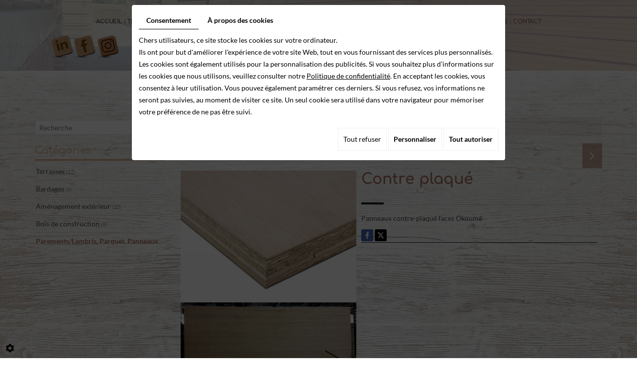

--- FILE ---
content_type: text/css
request_url: https://www.hanottebois.fr/media/css/custom.css
body_size: 452
content:
.marketing-wrapper3 .tel a {
    background: #a9725a;
    padding: 20px 30px;
  border:solid 2px #a9725a;
}
.marketing-wrapper3 .tel a:hover {
    background: none;
}

a.linkedin2 {
  left: 48px !important;
  right: inherit !important;
}
a.facebook2 {
  left: 93px !important;
  right: inherit !important;
}
a.instagram2 {
    left: 140px !important;
    position: absolute;
    top: 70px;
}
a.instagram2:hover {
    transform: scale(.9);
}
.sf-menu a {
  font-size: 11px;
}
.pefc {
	top: 0;
}
.pefc:hover {
  transform: scale(1);
}
.footer {
	background: #019a40;
}
.footer .footer-card, .footer .vcard {
	margin: 15px 0 0 0;
}
@media (min-width: 992px) and (max-width: 1199px){
  .sf-menu a {
    font-size: 9px;
  }
}

@media (max-width: 768px){
.marketing {
	min-height: 600px !important;
}
.marketing .camera_wrap {
	height: 600px !important;
}
.marketing .camera_wrap img{
	height: 600px !important;
}
header#top .container #logo img, .navigation .container #logo img {
	max-height: 150px;
}
    }